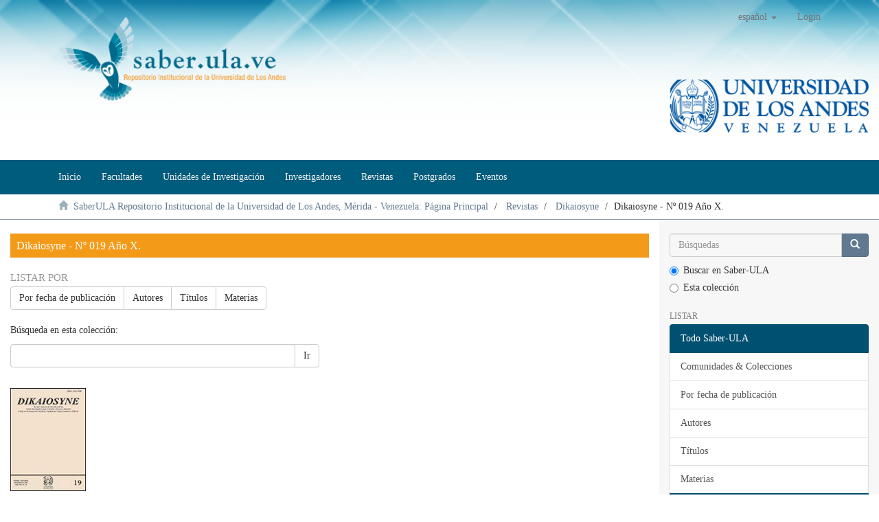

--- FILE ---
content_type: text/html;charset=utf-8
request_url: http://www.saber.ula.ve/handle/123456789/4294;jsessionid=6B2D2F0086D4B6A368D0D73F635AFA51
body_size: 7838
content:
<!DOCTYPE html>
            <!--[if lt IE 7]> <html class="no-js lt-ie9 lt-ie8 lt-ie7" lang="en"> <![endif]-->
            <!--[if IE 7]>    <html class="no-js lt-ie9 lt-ie8" lang="en"> <![endif]-->
            <!--[if IE 8]>    <html class="no-js lt-ie9" lang="en"> <![endif]-->
            <!--[if gt IE 8]><!--> <html class="no-js" lang="en"> <!--<![endif]-->
            <head><META http-equiv="Content-Type" content="text/html; charset=UTF-8">
<meta content="text/html; charset=UTF-8" http-equiv="Content-Type">
<meta content="IE=edge,chrome=1" http-equiv="X-UA-Compatible">
<meta content="width=device-width,initial-scale=1" name="viewport">
<link rel="shortcut icon" href="/themes/Mirage2/images/favicon.ico">
<link rel="apple-touch-icon" href="/themes/Mirage2/images/apple-touch-icon.png">
<meta name="Generator" content="DSpace 6.2">
<meta name="RequestURI" uri="handle/123456789/4294">
<link href="/themes/Mirage2/styles/main.css" rel="stylesheet">
<link href="/themes/Mirage2/styles/style-sab312.css" rel="stylesheet">
<link type="application/rss+xml" rel="alternate" href="/feed/rss_1.0/123456789/4294">
<link type="application/rss+xml" rel="alternate" href="/feed/rss_2.0/123456789/4294">
<link type="application/atom+xml" rel="alternate" href="/feed/atom_1.0/123456789/4294">
<link type="application/opensearchdescription+xml" rel="search" href="http://www.saber.ula.ve:80/open-search/description.xml" title="DSpace">
<script>
                //Clear default text of empty text areas on focus
                function tFocus(element)
                {
                if (element.value == ' '){element.value='';}
                }
                //Clear default text of empty text areas on submit
                function tSubmit(form)
                {
                var defaultedElements = document.getElementsByTagName("textarea");
                for (var i=0; i != defaultedElements.length; i++){
                if (defaultedElements[i].value == ' '){
                defaultedElements[i].value='';}}
                }
                //Disable pressing 'enter' key to submit a form (otherwise pressing 'enter' causes a submission to start over)
                function disableEnterKey(e)
                {
                var key;

                if(window.event)
                key = window.event.keyCode;     //Internet Explorer
                else
                key = e.which;     //Firefox and Netscape

                if(key == 13)  //if "Enter" pressed, then disable!
                return false;
                else
                return true;
                }
            </script><!--[if lt IE 9]>
                <script src="/themes/Mirage2/vendor/html5shiv/dist/html5shiv.js"> </script>
                <script src="/themes/Mirage2/vendor/respond/dest/respond.min.js"> </script>
                <![endif]--><script src="/themes/Mirage2/vendor/modernizr/modernizr.js"> </script>
<title>Dikaiosyne - N&ordm; 019 A&ntilde;o X.</title>
</head><body>
<header>
<div role="navigation" class="navbar navbar-default navbar-static-top">
<div class="container">
<div class="navbar-header">
<button data-toggle="offcanvas" class="navbar-toggle" type="button"><span class="sr-only">Cambiar navegaci&oacute;n</span><span class="icon-bar"></span><span class="icon-bar"></span><span class="icon-bar"></span></button><a class="navbar-brand" href="/"><img src="/themes/Mirage2//images/Logo_SaberULA.png" class="img-responsive"></a>
<div class="navbar-header pull-right visible-xs hidden-sm hidden-md hidden-lg">
<ul class="nav nav-pills pull-left ">
<li class="dropdown" id="ds-language-selection-xs">
<button data-toggle="dropdown" class="dropdown-toggle navbar-toggle navbar-link" role="button" href="#" id="language-dropdown-toggle-xs"><b aria-hidden="true" class="visible-xs glyphicon glyphicon-globe"></b></button>
<ul data-no-collapse="true" aria-labelledby="language-dropdown-toggle-xs" role="menu" class="dropdown-menu pull-right">
<li role="presentation" class="disabled">
<a href="http://www.saber.ula.ve:80/handle/123456789/4294?locale-attribute=es">espa&ntilde;ol</a>
</li>
<li role="presentation">
<a href="http://www.saber.ula.ve:80/handle/123456789/4294?locale-attribute=en">English</a>
</li>
<li role="presentation">
<a href="http://www.saber.ula.ve:80/handle/123456789/4294?locale-attribute=fr">fran&ccedil;ais</a>
</li>
<li role="presentation">
<a href="http://www.saber.ula.ve:80/handle/123456789/4294?locale-attribute=pt_BR">portugu&ecirc;s (Brasil)</a>
</li>
</ul>
</li>
<li>
<form method="get" action="/login" style="display: inline">
<button class="navbar-toggle navbar-link"><b aria-hidden="true" class="visible-xs glyphicon glyphicon-user"></b></button>
</form>
</li>
</ul>
</div>
</div>
<div class="navbar-header pull-right hidden-xs">
<ul class="nav navbar-nav pull-left">
<li class="dropdown" id="ds-language-selection">
<a data-toggle="dropdown" class="dropdown-toggle" role="button" href="#" id="language-dropdown-toggle"><span class="hidden-xs">espa&ntilde;ol&nbsp;<b class="caret"></b></span></a>
<ul data-no-collapse="true" aria-labelledby="language-dropdown-toggle" role="menu" class="dropdown-menu pull-right">
<li role="presentation" class="disabled">
<a href="?locale-attribute=es">espa&ntilde;ol</a>
</li>
<li role="presentation">
<a href="?locale-attribute=en">English</a>
</li>
<li role="presentation">
<a href="?locale-attribute=fr">fran&ccedil;ais</a>
</li>
<li role="presentation">
<a href="?locale-attribute=pt_BR">portugu&ecirc;s (Brasil)</a>
</li>
</ul>
</li>
</ul>
<ul class="nav navbar-nav pull-left">
<li>
<a href="/login"><span class="hidden-xs">Login</span></a>
</li>
</ul>
<button type="button" class="navbar-toggle visible-sm" data-toggle="offcanvas"><span class="sr-only">Cambiar navegaci&oacute;n</span><span class="icon-bar"></span><span class="icon-bar"></span><span class="icon-bar"></span></button>
</div>
</div>
<div class="col-md-3 pull-right hidden-xs">
<img src="/themes/Mirage2//images/logo_ULA.png" alt="Universidad de Los Andes" class="img-responsive"><br>
<br>
</div>
</div>
</header>
<header>
<div class="navbar2 navbar-default2 navbar-static-top2" role="navigation">
<div class="container">
<nav class="navbar navbar-inverse">
<ul class="nav navbar-nav">
<li>
<a href="/"><span>Inicio</span></a>
</li>
<li>
<a href="/handle/123456789/1"><span>Facultades</span></a>
</li>
<li>
<a href="/unidades_de_investigacion"><span>Unidades de Investigaci&oacute;n</span></a>
</li>
<li>
<a href="/investigadores"><span>Investigadores</span></a>
</li>
<li>
<a href="/revistas_electronicas"><span>Revistas</span></a>
</li>
<li>
<a href="/postgrados"><span>Postgrados</span></a>
</li>
<li>
<a href="/listar_eventos"><span>Eventos</span></a>
</li>
</ul>
</nav>
</div>
</div>
</header>
<div class="trail-wrapper hidden-print">
<div class="container">
<div class="row">
<div class="col-xs-12">
<div class="breadcrumb dropdown visible-xs">
<a data-toggle="dropdown" class="dropdown-toggle" role="button" href="#" id="trail-dropdown-toggle">Dikaiosyne - N&ordm; 019 A&ntilde;o X.&nbsp;<b class="caret"></b></a>
<ul aria-labelledby="trail-dropdown-toggle" role="menu" class="dropdown-menu">
<li role="presentation">
<a role="menuitem" href="/"><i aria-hidden="true" class="glyphicon glyphicon-home"></i>&nbsp;
                        SaberULA Repositorio Institucional de la Universidad de Los Andes, M&eacute;rida - Venezuela: P&aacute;gina Principal</a>
</li>
<li role="presentation">
<a role="menuitem" href="/handle/123456789/4105">Revistas</a>
</li>
<li role="presentation">
<a role="menuitem" href="/handle/123456789/4285">Dikaiosyne</a>
</li>
<li role="presentation" class="disabled">
<a href="#" role="menuitem">Dikaiosyne - N&ordm; 019 A&ntilde;o X.</a>
</li>
</ul>
</div>
<ul class="breadcrumb hidden-xs">
<li>
<i aria-hidden="true" class="glyphicon glyphicon-home"></i>&nbsp;
            <a href="/">SaberULA Repositorio Institucional de la Universidad de Los Andes, M&eacute;rida - Venezuela: P&aacute;gina Principal</a>
</li>
<li>
<a href="/handle/123456789/4105">Revistas</a>
</li>
<li>
<a href="/handle/123456789/4285">Dikaiosyne</a>
</li>
<li class="active">Dikaiosyne - N&ordm; 019 A&ntilde;o X.</li>
</ul>
</div>
</div>
</div>
</div>
<div class="hidden" id="no-js-warning-wrapper">
<div id="no-js-warning">
<div class="notice failure">JavaScript is disabled for your browser. Some features of this site may not work without it.</div>
</div>
</div>
<div class="container-fluid" id="main-container">
<div class="row row-offcanvas row-offcanvas-right">
<div class="horizontal-slider clearfix">
<div class="col-xs-12 col-sm-12 col-md-9 main-content">
<div>
<h2 class="ds-div-head page-header first-page-header">Dikaiosyne - N&ordm; 019 A&ntilde;o X.</h2>
<div id="aspect_artifactbrowser_CollectionViewer_div_collection-home" class="ds-static-div primary repository collection">
<div id="aspect_artifactbrowser_CollectionViewer_div_collection-search-browse" class="ds-static-div secondary search-browse">
<div id="aspect_browseArtifacts_CollectionBrowse_div_collection-browse" class="ds-static-div secondary browse">
<h3 class="ds-div-head">Listar por</h3>
<div id="aspect_browseArtifacts_CollectionBrowse_list_collection-browse" class="ds-static-div collection-browse">
<p class="ds-paragraph  btn-group">
<a href="/handle/123456789/4294/browse?type=dateissued" class=" btn btn-default ">Por fecha de publicaci&oacute;n</a><a href="/handle/123456789/4294/browse?type=author" class=" btn btn-default ">Autores</a><a href="/handle/123456789/4294/browse?type=title" class=" btn btn-default ">T&iacute;tulos</a><a href="/handle/123456789/4294/browse?type=subject" class=" btn btn-default ">Materias</a>
</p>
</div>
</div>
<form id="aspect_discovery_CollectionSearch_div_collection-search" class="ds-interactive-div secondary search" action="/handle/123456789/4294/discover" method="post" onsubmit="javascript:tSubmit(this);">
<p>B&uacute;squeda en esta colecci&oacute;n:</p>
<div class="row">
<div id="aspect_discovery_CollectionSearch_p_search-query" class="col-sm-6">
<p class="input-group">
<input id="aspect_discovery_CollectionSearch_field_query" class="ds-text-field form-control" name="query" type="text" value=""><span class="input-group-btn"><button id="aspect_discovery_CollectionSearch_field_submit" class="ds-button-field btn btn-default" name="submit" type="submit">Ir</button></span>
</p>
</div>
</div>
</form>
</div>
<div id="aspect_artifactbrowser_CollectionViewer_div_collection-view" class="ds-static-div secondary">
<!-- External Metadata URL: cocoon://metadata/handle/123456789/4294/mets.xml-->
<div class="detail-view">&nbsp;
            
            <div class="ds-logo-wrapper">
<img class="logo img-responsive" src="/bitstream/id/ef9e955e-64cd-486c-abbe-62cd6ea0c8f5/?sequence=-1" alt="Logo de la colecci&oacute;n"></div>
<p class="intro-text">

<div id="alineacion">
  
<span class="saber_titulorevista">Dikaiosyne.</span>

<br>
  
<span class="saber_numeracionrevista">A&ntilde;o X. N&ordm; 19</span>

<br>
  
<span class="saber_fecharevista">julio - diciembre,
  2007</span>

<br>

</div>

<br>


<p align="center">

<b>SUMARIO</b>

</p>

<br>

<br>


<p>

<b>Art&iacute;culos</b>

</p>


<ul>
  
<li>

<b>
<a href="/handle/123456789/19136">Ciudadan&iacute;a y sociedad
  civil en las democracias contempor&aacute;neas.<br>
  Citizenship and civil society in contemporary
  democracies.<br>

</a>
</b> de La Vega, Marta</li>

  
<li>

<b>
<a href="/handle/123456789/19134">El poder simb&oacute;lico de
  los medios de comunicaci&oacute;n.<br>
  The transformations of the political in the field of the
  symbolic.<br>

</a>
</b>Gonz&aacute;lez Broquen, Ximena</li>

  
<li>

<b>
<a href="/handle/123456789/19131">La rutinizacion de la
  indiferencia &eacute;tica y el aplanamiento de los valores en la
  Argentina actual.<br>
  Ethical indifference routine and smoothing moral in contemporary
  Argentine.<br>

</a>
</b> Meabe, Joaqu&iacute;n E.</li>

  
<li>

<b>
<a href="/handle/123456789/19132">J&uuml;rgen Habermas: entre
  la &eacute;tica del discurso y la &eacute;tica de la especie.<br>
  J&uuml;rgen Habermas: between the ethics of discourse and the ethics
  of the species.<br>

</a>
</b> Moreno Lax, Alejandro</li>

  
<li>

<b>
<a href="/handle/123456789/19140">Derechos humanos y
  proceso justo.<br>
  Human rights and rightful process.<br>

</a>
</b> Ramos Pascua,
  Jos&eacute; Antonio</li>

  
<li>

<b>
<a href="/handle/123456789/19128">El Fed&oacute;n o la
  trascendencia del alma.<br>
  Phaedo or the inmortality of the soul.<br>

</a>
</b> Robledo
  Rodriguez, Alejandro</li>

  
<li>

<b>
<a href="/handle/123456789/19139">La ense&ntilde;anza del derecho
  en los pa&iacute;ses de derecho escrito.<br>
  Legal education in civil law systems.<br>

</a>
</b> Rodr&iacute;guez
  Ferrara, Mauricio</li>

  
<li>

<b>
<a href="/handle/123456789/19135">De c&oacute;mo los
  latinoamericanos percibimos la pena de muerte.<br>
  How latin-americans view the death penalti.<br>

</a>
</b>
  Rodr&iacute;guez Ferrara, Mauricio</li>

  
<li>

<b>
<a href="/handle/123456789/19130">La doctrina plat&oacute;nica
  del alma en el 'Timeo'.<br>
  The platonic doctrine of soul in 'Thimaeus'.<br>

</a>
</b>
  Suzzarini, Andr&eacute;s</li>

</ul>


<p>

<b>Interdisciplinares</b>

</p>


<ul>
  
<li>

<b>
<a href="/handle/123456789/19129">Bajo los murmullos:
  tributo a Juan Rulfo.<br>
  Under the whispers: a homage to Juan Rulfo.<br>

</a>
</b> Camacho
  Crisp&iacute;n, Marco Antonio</li>

</ul>


<p>

<b>Recensiones</b>

</p>


<ul>
  
<li>

<b>
<a href="/handle/123456789/19137">Semblanza del jurista
  venezolano Tulio Chiossone.<br>

</a>
</b> Belandria,
  Margarita</li>

</ul>


<p>

<b>Informaciones</b>

</p>


<ul>
  
<li>

<b>
<a href="/handle/123456789/19138">&Iacute;ndice
  acumulado.</a>
</b>

</li>

</ul>

</p>
<div class="detail-view-news">
<h3>Novedades</h3>
<p class="news-text">Dikaiosyne - A&ntilde;o X.  N&ordm; 19</p>
</div>
</div>
</div>
<h3 class="ds-div-head">Env&iacute;os recientes</h3>
<div id="aspect_discovery_CollectionRecentSubmissions_div_collection-recent-submission" class="ds-static-div secondary recent-submission">
<ul class="ds-artifact-list list-unstyled">
<!-- External Metadata URL: cocoon://metadata/handle/123456789/19138/mets.xml?sections=dmdSec,fileSec&fileGrpTypes=THUMBNAIL-->
<li class="ds-artifact-item odd">
<div class="artifact-description">
<h4 class="artifact-title">
<a href="/handle/123456789/19138">&Iacute;ndice acumulado</a><span class="Z3988" title="ctx_ver=Z39.88-2004&amp;rft_val_fmt=info%3Aofi%2Ffmt%3Akev%3Amtx%3Adc&amp;rft_id=1316-7939&amp;rft_id=T016300004511%2F12&amp;rft_id=http%3A%2F%2Fwww.saber.ula.ve%2Fhandle%2F123456789%2F19138&amp;rft_id=199802ME321&amp;rfr_id=info%3Asid%2Fdspace.org%3Arepository&amp;">
                    ﻿ 
                </span>
</h4>
<div class="artifact-info">
<span class="author h4"><small> </small></span> <span class="publisher-date h4"><small>(<span class="publisher">SABER ULA,
					</span><span class="date">2008-06-09</span>)</small></span>
</div>
<div class="artifact-abstract">SUMARIO 




Art&iacute;culos




Ciudadan&iacute;a y sociedad civil en las democracias  contempor&aacute;neas.
Citizenship and civil society in contemporary democracies.
de La Vega, Marta



El poder simb&oacute;lico de los medios de comunicaci&oacute;n.The ...</div>
</div>
</li>
<!-- External Metadata URL: cocoon://metadata/handle/123456789/19133/mets.xml?sections=dmdSec,fileSec&fileGrpTypes=THUMBNAIL-->
<li class="ds-artifact-item even">
<div class="artifact-description">
<h4 class="artifact-title">
<a href="/handle/123456789/19133">Dikaiosyne</a><span class="Z3988" title="ctx_ver=Z39.88-2004&amp;rft_val_fmt=info%3Aofi%2Ffmt%3Akev%3Amtx%3Adc&amp;rft_id=1316-7939&amp;rft_id=T016300004511%2F0&amp;rft_id=http%3A%2F%2Fwww.saber.ula.ve%2Fhandle%2F123456789%2F19133&amp;rft_id=199802ME321&amp;rfr_id=info%3Asid%2Fdspace.org%3Arepository&amp;">
                    ﻿ 
                </span>
</h4>
<div class="artifact-info">
<span class="author h4"><small> </small></span> <span class="publisher-date h4"><small>(<span class="publisher">SABER ULA,
					</span><span class="date">2008-06-09</span>)</small></span>
</div>
<div class="artifact-abstract">SUMARIO 




Art&iacute;culos




Ciudadan&iacute;a y sociedad civil en las democracias  contempor&aacute;neas.
Citizenship and civil society in contemporary democracies.
de La Vega, Marta



El poder simb&oacute;lico de los medios de comunicaci&oacute;n.The ...</div>
</div>
</li>
<!-- External Metadata URL: cocoon://metadata/handle/123456789/19140/mets.xml?sections=dmdSec,fileSec&fileGrpTypes=THUMBNAIL-->
<li class="ds-artifact-item odd">
<div class="artifact-description">
<h4 class="artifact-title">
<a href="/handle/123456789/19140">Derechos humanos y proceso justo.</a><span class="Z3988" title="ctx_ver=Z39.88-2004&amp;rft_val_fmt=info%3Aofi%2Ffmt%3Akev%3Amtx%3Adc&amp;rft_id=1316-7939&amp;rft_id=T016300004511%2F5&amp;rft_id=http%3A%2F%2Fwww.saber.ula.ve%2Fhandle%2F123456789%2F19140&amp;rft_id=199802ME321&amp;rfr_id=info%3Asid%2Fdspace.org%3Arepository&amp;">
                    ﻿ 
                </span>
</h4>
<div class="artifact-info">
<span class="author h4"><small><span>Ramos Pascua, Jos&eacute; Antonio</span></small></span> <span class="publisher-date h4"><small>(<span class="publisher">SABER ULA,
					</span><span class="date">2008-06-09</span>)</small></span>
</div>
<div class="artifact-abstract">SUMARIO 




Art&iacute;culos




Ciudadan&iacute;a y sociedad civil en las democracias  contempor&aacute;neas.
Citizenship and civil society in contemporary democracies.
de La Vega, Marta



El poder simb&oacute;lico de los medios de comunicaci&oacute;n.The ...</div>
</div>
</li>
<!-- External Metadata URL: cocoon://metadata/handle/123456789/19129/mets.xml?sections=dmdSec,fileSec&fileGrpTypes=THUMBNAIL-->
<li class="ds-artifact-item even">
<div class="artifact-description">
<h4 class="artifact-title">
<a href="/handle/123456789/19129">Bajo los murmullos: tributo a Juan Rulfo.</a><span class="Z3988" title="ctx_ver=Z39.88-2004&amp;rft_val_fmt=info%3Aofi%2Ffmt%3Akev%3Amtx%3Adc&amp;rft_id=1316-7939&amp;rft_id=T016300004511%2F10&amp;rft_id=http%3A%2F%2Fwww.saber.ula.ve%2Fhandle%2F123456789%2F19129&amp;rft_id=199802ME321&amp;rfr_id=info%3Asid%2Fdspace.org%3Arepository&amp;">
                    ﻿ 
                </span>
</h4>
<div class="artifact-info">
<span class="author h4"><small><span>Camacho Crisp&iacute;n, Marco Antonio</span></small></span> <span class="publisher-date h4"><small>(<span class="publisher">SABER ULA,
					</span><span class="date">2008-01-31</span>)</small></span>
</div>
<div class="artifact-abstract">SUMARIO 




Art&iacute;culos




Ciudadan&iacute;a y sociedad civil en las democracias  contempor&aacute;neas.
Citizenship and civil society in contemporary democracies.
de La Vega, Marta



El poder simb&oacute;lico de los medios de comunicaci&oacute;n.The ...</div>
</div>
</li>
<!-- External Metadata URL: cocoon://metadata/handle/123456789/19128/mets.xml?sections=dmdSec,fileSec&fileGrpTypes=THUMBNAIL-->
<li class="ds-artifact-item odd">
<div class="artifact-description">
<h4 class="artifact-title">
<a href="/handle/123456789/19128">El Fed&oacute;n o la trascendencia del alma.</a><span class="Z3988" title="ctx_ver=Z39.88-2004&amp;rft_val_fmt=info%3Aofi%2Ffmt%3Akev%3Amtx%3Adc&amp;rft_id=1316-7939&amp;rft_id=T016300004511%2F6&amp;rft_id=http%3A%2F%2Fwww.saber.ula.ve%2Fhandle%2F123456789%2F19128&amp;rft_id=199802ME321&amp;rfr_id=info%3Asid%2Fdspace.org%3Arepository&amp;">
                    ﻿ 
                </span>
</h4>
<div class="artifact-info">
<span class="author h4"><small><span>Robledo Rodriguez, Alejandro</span></small></span> <span class="publisher-date h4"><small>(<span class="publisher">SABER ULA,
					</span><span class="date">2008-01-31</span>)</small></span>
</div>
<div class="artifact-abstract">SUMARIO 




Art&iacute;culos




Ciudadan&iacute;a y sociedad civil en las democracias  contempor&aacute;neas.
Citizenship and civil society in contemporary democracies.
de La Vega, Marta



El poder simb&oacute;lico de los medios de comunicaci&oacute;n.The ...</div>
</div>
</li>
<!-- External Metadata URL: cocoon://metadata/handle/123456789/19130/mets.xml?sections=dmdSec,fileSec&fileGrpTypes=THUMBNAIL-->
<li class="ds-artifact-item even">
<div class="artifact-description">
<h4 class="artifact-title">
<a href="/handle/123456789/19130">La doctrina plat&oacute;nica del alma en el 'Timeo'.</a><span class="Z3988" title="ctx_ver=Z39.88-2004&amp;rft_val_fmt=info%3Aofi%2Ffmt%3Akev%3Amtx%3Adc&amp;rft_id=1316-7939&amp;rft_id=T016300004511%2F9&amp;rft_id=http%3A%2F%2Fwww.saber.ula.ve%2Fhandle%2F123456789%2F19130&amp;rft_id=199802ME321&amp;rfr_id=info%3Asid%2Fdspace.org%3Arepository&amp;">
                    ﻿ 
                </span>
</h4>
<div class="artifact-info">
<span class="author h4"><small><span>Suzzarini, Andr&eacute;s</span></small></span> <span class="publisher-date h4"><small>(<span class="publisher">SABER ULA,
					</span><span class="date">2008-01-31</span>)</small></span>
</div>
<div class="artifact-abstract">SUMARIO 




Art&iacute;culos




Ciudadan&iacute;a y sociedad civil en las democracias  contempor&aacute;neas.
Citizenship and civil society in contemporary democracies.
de La Vega, Marta



El poder simb&oacute;lico de los medios de comunicaci&oacute;n.The ...</div>
</div>
</li>
<!-- External Metadata URL: cocoon://metadata/handle/123456789/19137/mets.xml?sections=dmdSec,fileSec&fileGrpTypes=THUMBNAIL-->
<li class="ds-artifact-item odd">
<div class="artifact-description">
<h4 class="artifact-title">
<a href="/handle/123456789/19137">Semblanza del jurista venezolano Tulio Chiossone.</a><span class="Z3988" title="ctx_ver=Z39.88-2004&amp;rft_val_fmt=info%3Aofi%2Ffmt%3Akev%3Amtx%3Adc&amp;rft_id=1316-7939&amp;rft_id=T016300004511%2F11&amp;rft_id=http%3A%2F%2Fwww.saber.ula.ve%2Fhandle%2F123456789%2F19137&amp;rft_id=199802ME321&amp;rfr_id=info%3Asid%2Fdspace.org%3Arepository&amp;">
                    ﻿ 
                </span>
</h4>
<div class="artifact-info">
<span class="author h4"><small><span>Belandria, Margarita</span></small></span> <span class="publisher-date h4"><small>(<span class="publisher">SABER ULA,
					</span><span class="date">2008-01-31</span>)</small></span>
</div>
<div class="artifact-abstract">SUMARIO 




Art&iacute;culos




Ciudadan&iacute;a y sociedad civil en las democracias  contempor&aacute;neas.
Citizenship and civil society in contemporary democracies.
de La Vega, Marta



El poder simb&oacute;lico de los medios de comunicaci&oacute;n.The ...</div>
</div>
</li>
<!-- External Metadata URL: cocoon://metadata/handle/123456789/19135/mets.xml?sections=dmdSec,fileSec&fileGrpTypes=THUMBNAIL-->
<li class="ds-artifact-item even">
<div class="artifact-description">
<h4 class="artifact-title">
<a href="/handle/123456789/19135">De c&oacute;mo los latinoamericanos percibimos la pena de muerte.</a><span class="Z3988" title="ctx_ver=Z39.88-2004&amp;rft_val_fmt=info%3Aofi%2Ffmt%3Akev%3Amtx%3Adc&amp;rft_id=1316-7939&amp;rft_id=T016300004511%2F8&amp;rft_id=http%3A%2F%2Fwww.saber.ula.ve%2Fhandle%2F123456789%2F19135&amp;rft_id=199802ME321&amp;rfr_id=info%3Asid%2Fdspace.org%3Arepository&amp;">
                    ﻿ 
                </span>
</h4>
<div class="artifact-info">
<span class="author h4"><small><span>Rodr&iacute;guez Ferrara, Mauricio</span></small></span> <span class="publisher-date h4"><small>(<span class="publisher">SABER ULA,
					</span><span class="date">2008-01-31</span>)</small></span>
</div>
<div class="artifact-abstract">SUMARIO 




Art&iacute;culos




Ciudadan&iacute;a y sociedad civil en las democracias  contempor&aacute;neas.
Citizenship and civil society in contemporary democracies.
de La Vega, Marta



El poder simb&oacute;lico de los medios de comunicaci&oacute;n.The ...</div>
</div>
</li>
<!-- External Metadata URL: cocoon://metadata/handle/123456789/19139/mets.xml?sections=dmdSec,fileSec&fileGrpTypes=THUMBNAIL-->
<li class="ds-artifact-item odd">
<div class="artifact-description">
<h4 class="artifact-title">
<a href="/handle/123456789/19139">La ense&ntilde;anza del derecho en los pa&iacute;ses de derecho escrito.</a><span class="Z3988" title="ctx_ver=Z39.88-2004&amp;rft_val_fmt=info%3Aofi%2Ffmt%3Akev%3Amtx%3Adc&amp;rft_id=1316-7939&amp;rft_id=T016300004511%2F7&amp;rft_id=http%3A%2F%2Fwww.saber.ula.ve%2Fhandle%2F123456789%2F19139&amp;rft_id=199802ME321&amp;rfr_id=info%3Asid%2Fdspace.org%3Arepository&amp;">
                    ﻿ 
                </span>
</h4>
<div class="artifact-info">
<span class="author h4"><small><span>Rodr&iacute;guez Ferrara, Mauricio</span></small></span> <span class="publisher-date h4"><small>(<span class="publisher">SABER ULA,
					</span><span class="date">2008-01-31</span>)</small></span>
</div>
<div class="artifact-abstract">SUMARIO 




Art&iacute;culos




Ciudadan&iacute;a y sociedad civil en las democracias  contempor&aacute;neas.
Citizenship and civil society in contemporary democracies.
de La Vega, Marta



El poder simb&oacute;lico de los medios de comunicaci&oacute;n.The ...</div>
</div>
</li>
<!-- External Metadata URL: cocoon://metadata/handle/123456789/19136/mets.xml?sections=dmdSec,fileSec&fileGrpTypes=THUMBNAIL-->
<li class="ds-artifact-item even">
<div class="artifact-description">
<h4 class="artifact-title">
<a href="/handle/123456789/19136">Ciudadan&iacute;a y sociedad civil en las democracias contempor&aacute;neas.</a><span class="Z3988" title="ctx_ver=Z39.88-2004&amp;rft_val_fmt=info%3Aofi%2Ffmt%3Akev%3Amtx%3Adc&amp;rft_id=1316-7939&amp;rft_id=T016300004511%2F1&amp;rft_id=http%3A%2F%2Fwww.saber.ula.ve%2Fhandle%2F123456789%2F19136&amp;rft_id=199802ME321&amp;rfr_id=info%3Asid%2Fdspace.org%3Arepository&amp;">
                    ﻿ 
                </span>
</h4>
<div class="artifact-info">
<span class="author h4"><small><span>De la Vega Visbal, Marta</span></small></span> <span class="publisher-date h4"><small>(<span class="publisher">SABER ULA,
					</span><span class="date">2008-01-30</span>)</small></span>
</div>
<div class="artifact-abstract">SUMARIO 




Art&iacute;culos




Ciudadan&iacute;a y sociedad civil en las democracias  contempor&aacute;neas.
Citizenship and civil society in contemporary democracies.
de La Vega, Marta



El poder simb&oacute;lico de los medios de comunicaci&oacute;n.The ...</div>
</div>
</li>
<!-- External Metadata URL: cocoon://metadata/handle/123456789/19131/mets.xml?sections=dmdSec,fileSec&fileGrpTypes=THUMBNAIL-->
<li class="ds-artifact-item odd">
<div class="artifact-description">
<h4 class="artifact-title">
<a href="/handle/123456789/19131">La rutinizacion de la indiferencia &eacute;tica y el aplanamiento de los valores en la Argentina actual.</a><span class="Z3988" title="ctx_ver=Z39.88-2004&amp;rft_val_fmt=info%3Aofi%2Ffmt%3Akev%3Amtx%3Adc&amp;rft_id=1316-7939&amp;rft_id=T016300004511%2F3&amp;rft_id=http%3A%2F%2Fwww.saber.ula.ve%2Fhandle%2F123456789%2F19131&amp;rft_id=199802ME321&amp;rfr_id=info%3Asid%2Fdspace.org%3Arepository&amp;">
                    ﻿ 
                </span>
</h4>
<div class="artifact-info">
<span class="author h4"><small><span>Meabe, Joaqu&iacute;n E.</span></small></span> <span class="publisher-date h4"><small>(<span class="publisher">SABER ULA,
					</span><span class="date">2008-01-30</span>)</small></span>
</div>
<div class="artifact-abstract">SUMARIO 




Art&iacute;culos




Ciudadan&iacute;a y sociedad civil en las democracias  contempor&aacute;neas.
Citizenship and civil society in contemporary democracies.
de La Vega, Marta



El poder simb&oacute;lico de los medios de comunicaci&oacute;n.The ...</div>
</div>
</li>
<!-- External Metadata URL: cocoon://metadata/handle/123456789/19132/mets.xml?sections=dmdSec,fileSec&fileGrpTypes=THUMBNAIL-->
<li class="ds-artifact-item even">
<div class="artifact-description">
<h4 class="artifact-title">
<a href="/handle/123456789/19132">J&uuml;rgen Habermas: entre la &eacute;tica del discurso y la &eacute;tica de la especie.</a><span class="Z3988" title="ctx_ver=Z39.88-2004&amp;rft_val_fmt=info%3Aofi%2Ffmt%3Akev%3Amtx%3Adc&amp;rft_id=1316-7939&amp;rft_id=T016300004511%2F4&amp;rft_id=http%3A%2F%2Fwww.saber.ula.ve%2Fhandle%2F123456789%2F19132&amp;rft_id=199802ME321&amp;rfr_id=info%3Asid%2Fdspace.org%3Arepository&amp;">
                    ﻿ 
                </span>
</h4>
<div class="artifact-info">
<span class="author h4"><small><span>Moreno Lax, Alejandro</span></small></span> <span class="publisher-date h4"><small>(<span class="publisher">SABER ULA,
					</span><span class="date">2008-01-30</span>)</small></span>
</div>
<div class="artifact-abstract">SUMARIO 




Art&iacute;culos




Ciudadan&iacute;a y sociedad civil en las democracias  contempor&aacute;neas.
Citizenship and civil society in contemporary democracies.
de La Vega, Marta



El poder simb&oacute;lico de los medios de comunicaci&oacute;n.The ...</div>
</div>
</li>
<!-- External Metadata URL: cocoon://metadata/handle/123456789/19134/mets.xml?sections=dmdSec,fileSec&fileGrpTypes=THUMBNAIL-->
<li class="ds-artifact-item odd">
<div class="artifact-description">
<h4 class="artifact-title">
<a href="/handle/123456789/19134">El poder simb&oacute;lico de los medios de comunicaci&oacute;n.</a><span class="Z3988" title="ctx_ver=Z39.88-2004&amp;rft_val_fmt=info%3Aofi%2Ffmt%3Akev%3Amtx%3Adc&amp;rft_id=1316-7939&amp;rft_id=T016300004511%2F2&amp;rft_id=http%3A%2F%2Fwww.saber.ula.ve%2Fhandle%2F123456789%2F19134&amp;rft_id=199802ME321&amp;rfr_id=info%3Asid%2Fdspace.org%3Arepository&amp;">
                    ﻿ 
                </span>
</h4>
<div class="artifact-info">
<span class="author h4"><small><span>Gonz&aacute;lez Broquen, Ximena</span></small></span> <span class="publisher-date h4"><small>(<span class="publisher">SABER ULA,
					</span><span class="date">2008-01-30</span>)</small></span>
</div>
<div class="artifact-abstract">SUMARIO 




Art&iacute;culos




Ciudadan&iacute;a y sociedad civil en las democracias  contempor&aacute;neas.
Citizenship and civil society in contemporary democracies.
de La Vega, Marta



El poder simb&oacute;lico de los medios de comunicaci&oacute;n.The ...</div>
</div>
</li>
</ul>
</div>
</div>
</div>
<div class="visible-xs visible-sm">
<footer>
<div class="row">
<hr>
<div class="navbar navbar-bottom div-piesaber hidden-print">
<div id="nm-pie-col1" class="col-sm-6 col-md-4 col-lg-3">
<a href="http://www.ula.ve/"><img height="53" width="195" src="/themes/Mirage2//images/ula_hogb.png" style="border-width:0" alt="Univesidad de Los Andes"></a>
<br>
<br>
<ul>
<li>
<a target="_blank" href="http://www.rector.ula.ve/">Rectorado</a>
</li>
<li>
<a target="_blank" href="http://www.viceacademico.ula.ve/">Vicerectorado Acad&eacute;mico</a>
</li>
<li>
<a target="_blank" href="http://www.viceadministrativo.ula.ve/">Vicerectorado Administrativo</a>
</li>
<li>
<a target="_blank" href="http://www.secretaria.ula.ve/">Secretar&iacute;a</a>
</li>
</ul>
</div>
<div class="col-sm-6 col-md-4 col-lg-3" id="nm-pie-col2">
<h4>Navegaci&oacute;n por documentos</h4>
<ul>
<li>
<a href="/browse?type=dateissued">Por Fecha de Publicaci&oacute;n</a>
</li>
<li>
<a href="/browse?type=author">Por Autores</a>
</li>
<li>
<a href="/browse?type=title">Por T&iacute;tulos</a>
</li>
<li>
<a href="/browse?type=subject">Por Palabras Clave</a>
</li>
</ul>
<h4>Preguntas Frecuentes</h4>
<ul>
<li>
<a href="/como_publicar_en_saberula">&iquest;C&oacute;mo publicar?</a>
</li>
<li>
<a href="/como_actualizar_en_saberula">&iquest;C&oacute;mo enviar o actualizar informaci&oacute;n?</a>
</li>
<li>
<a href="/page/licencia">&iquest;Cu&aacute;l es la Licencia de Dep&oacute;sito de documentos en SaberULA?</a>
</li>
<li>
<a href="/que_es_un_repositorio">&iquest;Qu&eacute; es un Repositorio Institucional (RI)?</a>
</li>
<li>
<a href="/ingresar/feeds">&iquest;C&oacute;mo obtengo RSS por tipo de documentos?</a>
</li>
</ul>
</div>
<div class="col-sm-6 col-md-4 col-lg-3" id="nm-pie-col3">
<h4>Ub&iacute;canos</h4>
<ul>
<li>
<img src="/themes/Mirage2//images/rs/email.png" alt="email"><a href="mailto:saber@ula.ve">saber@ula.ve</a>
</li>
<li> +58-0274-240.23.43</li>
<li>M&eacute;rida - Venezuela</li>
</ul>
<iframe referrerpolicy="no-referrer-when-downgrade" loading="lazy" allowfullscreen="" style="border:0;" height="150" width="200" src="https://www.google.com/maps/embed?pb=!1m18!1m12!1m3!1d986.2445120680817!2d-71.14246879095396!3d8.59810553724618!2m3!1f0!2f0!3f0!3m2!1i1024!2i768!4f13.1!3m3!1m2!1s0x8e6487e66ba5002d%3A0x5d459e514b10a6e!2sSaberULA!5e0!3m2!1ses!2sve!4v1680101348960!5m2!1ses!2sve"></iframe>
<h4>S&iacute;guenos</h4>
<p>
<a href="http://facebook.com/SaberULA" target="_blank" title="facebook"><img src="/themes/Mirage2//images/rs/facebook.png" alt="facebook"></a>&nbsp;
                            <a href="http://twitter.com/SaberULA" target="_blank" title="twitter"><img src="/themes/Mirage2//images/rs/twitter.png" alt="twitter"></a>&nbsp;
                             &nbsp;



                            </p>
<div class="hidden-print">
<a href="/contact">Contacto</a> | <a href="/feedback">Sugerencias</a>
</div>
</div>
<div class="col-sm-6 col-md-4 col-lg-3" id="nm-pie-col4">
<p>
<a target="_blank" href="http://creativecommons.org/licenses/by-nc-sa/3.0/ve/" rel="license"><img height="21" width="60" src="/themes/Mirage2//images/creativecommons/cc-by-nc-sa.png" style="border-width:0" alt="Licencia Creative Commons"></a>
	                Todos los documentos publicados en este repositorio se distribuyen bajo una <br>
<a href="http://creativecommons.org/licenses/by-nc-sa/3.0/ve/" target="_blank" rel="license">Licencia Creative Commons Atribuci&oacute;n-NoComercial-CompartirIgual 3.0 Venezuela
	                </a>.
	    		        </p>
<p>



							SaberULA Repositorio Institucional de la <a href="http://www.ula.ve">Universidad de Los Andes</a>, M&eacute;rida, Venezuela 2018.
		        	    </p>
<p>
<a target="_blank" href="http://www.dspace.org/"><img height="21" width="21" src="/themes/Mirage2//images/dspace-logo-only.png" style="border-width:0" alt="DSpace"></a><a target="_blank" href="http://www.dspace.org/">DSpace software</a> copyright&nbsp;&copy;&nbsp;2002-2016&nbsp; <a target="_blank" href="http://www.duraspace.org/">DuraSpace</a>.
                                <br>
                                Theme by&nbsp;
                                <a href="http://atmire.com" target="_blank" title="Atmire NV"><img src="/themes/Mirage2//images/atmire-logo-small.svg" height="21" alt="Atmire NV"></a>
</p>
</div>
</div>
</div>
<a class="hidden" href="/htmlmap">&nbsp;</a>
<p>&nbsp;</p>
<script type="text/javascript" src="http://www.google-analytics.com/urchin.js"></script><script type="text/javascript">
        _uacct = "UA-500721-1";
        urchinTracker();
        </script>
</footer>
</div>
</div>
<div role="navigation" id="sidebar" class="col-xs-6 col-sm-3 sidebar-offcanvas">
<div class="word-break hidden-print" id="ds-options">
<div class="ds-option-set" id="ds-search-option">
<form method="post" class="" id="ds-search-form" action="/discover">
<fieldset>
<div class="input-group">
<input placeholder="B&uacute;squedas" type="text" class="ds-text-field form-control" name="query"><span class="input-group-btn"><button title="Ir" class="ds-button-field btn btn-primary"><span aria-hidden="true" class="glyphicon glyphicon-search"></span></button></span>
</div>
<div class="radio">
<label><input checked value="" name="scope" type="radio" id="ds-search-form-scope-all">Buscar en Saber-ULA</label>
</div>
<div class="radio">
<label><input name="scope" type="radio" id="ds-search-form-scope-container" value="123456789/4294">Esta colecci&oacute;n</label>
</div>
</fieldset>
</form>
</div>
<h2 class="ds-option-set-head  h6">Listar</h2>
<div id="aspect_viewArtifacts_Navigation_list_browse" class="list-group">
<a class="list-group-item active"><span class="h5 list-group-item-heading  h5">Todo Saber-ULA</span></a><a href="/community-list" class="list-group-item ds-option">Comunidades &amp; Colecciones</a><a href="/browse?type=dateissued" class="list-group-item ds-option">Por fecha de publicaci&oacute;n</a><a href="/browse?type=author" class="list-group-item ds-option">Autores</a><a href="/browse?type=title" class="list-group-item ds-option">T&iacute;tulos</a><a href="/browse?type=subject" class="list-group-item ds-option">Materias</a><a class="list-group-item active"><span class="h5 list-group-item-heading  h5">Esta colecci&oacute;n</span></a><a href="/handle/123456789/4294/browse?type=dateissued" class="list-group-item ds-option">Por fecha de publicaci&oacute;n</a><a href="/handle/123456789/4294/browse?type=author" class="list-group-item ds-option">Autores</a><a href="/handle/123456789/4294/browse?type=title" class="list-group-item ds-option">T&iacute;tulos</a><a href="/handle/123456789/4294/browse?type=subject" class="list-group-item ds-option">Materias</a>
</div>
<h2 class="ds-option-set-head  h6">Mi cuenta</h2>
<div id="aspect_viewArtifacts_Navigation_list_account" class="list-group">
<a href="/login" class="list-group-item ds-option">Acceder</a>
</div>
<div id="aspect_viewArtifacts_Navigation_list_context" class="list-group"></div>
<div id="aspect_viewArtifacts_Navigation_list_administrative" class="list-group"></div>
<h2 class="ds-option-set-head  h6">Descubre</h2>
<div id="aspect_discovery_Navigation_list_discovery" class="list-group">
<a class="list-group-item active"><span class="h5 list-group-item-heading  h5">Autor</span></a><a href="/handle/123456789/4294/discover?filtertype=author&amp;filter_relational_operator=equals&amp;filter=Rodr%C3%ADguez+Ferrara%2C+Mauricio" class="list-group-item ds-option">Rodr&iacute;guez Ferrara, Mauricio (2)</a><a href="/handle/123456789/4294/discover?filtertype=author&amp;filter_relational_operator=equals&amp;filter=Belandria%2C+Margarita" class="list-group-item ds-option">Belandria, Margarita (1)</a><a href="/handle/123456789/4294/discover?filtertype=author&amp;filter_relational_operator=equals&amp;filter=Camacho+Crisp%C3%ADn%2C+Marco+Antonio" class="list-group-item ds-option">Camacho Crisp&iacute;n, Marco Antonio (1)</a><a href="/handle/123456789/4294/discover?filtertype=author&amp;filter_relational_operator=equals&amp;filter=De+la+Vega+Visbal%2C+Marta" class="list-group-item ds-option">De la Vega Visbal, Marta (1)</a><a href="/handle/123456789/4294/discover?filtertype=author&amp;filter_relational_operator=equals&amp;filter=Gonz%C3%A1lez+Broquen%2C+Ximena" class="list-group-item ds-option">Gonz&aacute;lez Broquen, Ximena (1)</a><a href="/handle/123456789/4294/discover?filtertype=author&amp;filter_relational_operator=equals&amp;filter=Meabe%2C+Joaqu%C3%ADn+E." class="list-group-item ds-option">Meabe, Joaqu&iacute;n E. (1)</a><a href="/handle/123456789/4294/discover?filtertype=author&amp;filter_relational_operator=equals&amp;filter=Moreno+Lax%2C+Alejandro" class="list-group-item ds-option">Moreno Lax, Alejandro (1)</a><a href="/handle/123456789/4294/discover?filtertype=author&amp;filter_relational_operator=equals&amp;filter=Ramos+Pascua%2C+Jos%C3%A9+Antonio" class="list-group-item ds-option">Ramos Pascua, Jos&eacute; Antonio (1)</a><a href="/handle/123456789/4294/discover?filtertype=author&amp;filter_relational_operator=equals&amp;filter=Robledo+Rodriguez%2C+Alejandro" class="list-group-item ds-option">Robledo Rodriguez, Alejandro (1)</a><a href="/handle/123456789/4294/discover?filtertype=author&amp;filter_relational_operator=equals&amp;filter=Suzzarini%2C+Andr%C3%A9s" class="list-group-item ds-option">Suzzarini, Andr&eacute;s (1)</a><a class="list-group-item active"><span class="h5 list-group-item-heading  h5">Materia</span></a><a href="/handle/123456789/4294/discover?filtertype=subject&amp;filter_relational_operator=equals&amp;filter=Centro+de+Investigaciones+Jur%C3%ADdicas+%28CIJ%29" class="list-group-item ds-option">Centro de Investigaciones Jur&iacute;dicas (CIJ) (13)</a><a href="/handle/123456789/4294/discover?filtertype=subject&amp;filter_relational_operator=equals&amp;filter=Facultad+de+Ciencias+Jur%C3%ADdicas+y+Pol%C3%ADticas" class="list-group-item ds-option">Facultad de Ciencias Jur&iacute;dicas y Pol&iacute;ticas (13)</a><a href="/handle/123456789/4294/discover?filtertype=subject&amp;filter_relational_operator=equals&amp;filter=Revista+Dikaiosyne" class="list-group-item ds-option">Revista Dikaiosyne (13)</a><a href="/handle/123456789/4294/discover?filtertype=subject&amp;filter_relational_operator=equals&amp;filter=Revistas" class="list-group-item ds-option">Revistas (13)</a><a href="/handle/123456789/4294/discover?filtertype=subject&amp;filter_relational_operator=equals&amp;filter=Revista+Dikaiosyne%3A+Art%C3%ADculos" class="list-group-item ds-option">Revista Dikaiosyne: Art&iacute;culos (11)</a><a href="/handle/123456789/4294/discover?filtertype=subject&amp;filter_relational_operator=equals&amp;filter=Grupo+de+Investigaciones+Filosof%C3%ADa%2C+Derecho+y+Sociedad+%28G-SOFID%29" class="list-group-item ds-option">Grupo de Investigaciones Filosof&iacute;a, Derecho y Sociedad (G-SOFID) (3)</a><a href="/handle/123456789/4294/discover?filtertype=subject&amp;filter_relational_operator=equals&amp;filter=Death" class="list-group-item ds-option">Death (2)</a><a href="/handle/123456789/4294/discover?filtertype=subject&amp;filter_relational_operator=equals&amp;filter=Muerte" class="list-group-item ds-option">Muerte (2)</a><a href="/handle/123456789/4294/discover?filtertype=subject&amp;filter_relational_operator=equals&amp;filter=Aesthetics" class="list-group-item ds-option">Aesthetics (1)</a><a href="/handle/123456789/4294/discover?filtertype=subject&amp;filter_relational_operator=equals&amp;filter=Alma" class="list-group-item ds-option">Alma (1)</a><a href="/handle/123456789/4294/search-filter?field=subject&amp;order=COUNT" class="list-group-item ds-option">... m&aacute;s</a><a class="list-group-item active"><span class="h5 list-group-item-heading  h5">Fecha</span></a><a href="/handle/123456789/4294/discover?filtertype=dateIssued&amp;filter_relational_operator=equals&amp;filter=2008" class="list-group-item ds-option">2008 (13)</a><a class="list-group-item active"><span class="h5 list-group-item-heading  h5">Has File(s)</span></a><a href="/handle/123456789/4294/discover?filtertype=has_content_in_original_bundle&amp;filter_relational_operator=equals&amp;filter=true" class="list-group-item ds-option">Yes (13)</a>
</div>
<h2 class="ds-option-set-head  h6">Estad&iacute;sticas</h2>
<div id="aspect_statistics_Navigation_list_statistics" class="list-group">
<a href="/handle/123456789/4294/statistics" class="list-group-item ds-option">Ver Estad&iacute;sticas de uso</a>
</div>
<div>
<h2 class="ds-option-set-head h6">RSS Feeds</h2>
<div class="ds-option-set list-group" id="ds-feed-option">
<a class="list-group-item" href="/feed/rss_1.0/123456789/4294"><img alt="feed" class="btn-xs" src="/static/icons/feed.png">RSS 1.0</a><a class="list-group-item" href="/feed/rss_2.0/123456789/4294"><img alt="feed" class="btn-xs" src="/static/icons/feed.png">RSS 2.0</a><a class="list-group-item" href="/feed/atom_1.0/123456789/4294"><img alt="feed" class="btn-xs" src="/static/icons/feed.png">Atom</a>
</div>
</div>
</div>
</div>
</div>
</div>
<div class="hidden-xs hidden-sm">
<footer>
<div class="row">
<hr>
<div class="navbar navbar-bottom div-piesaber hidden-print">
<div id="nm-pie-col1" class="col-sm-6 col-md-4 col-lg-3">
<a href="http://www.ula.ve/"><img height="53" width="195" src="/themes/Mirage2//images/ula_hogb.png" style="border-width:0" alt="Univesidad de Los Andes"></a>
<br>
<br>
<ul>
<li>
<a target="_blank" href="http://www.rector.ula.ve/">Rectorado</a>
</li>
<li>
<a target="_blank" href="http://www.viceacademico.ula.ve/">Vicerectorado Acad&eacute;mico</a>
</li>
<li>
<a target="_blank" href="http://www.viceadministrativo.ula.ve/">Vicerectorado Administrativo</a>
</li>
<li>
<a target="_blank" href="http://www.secretaria.ula.ve/">Secretar&iacute;a</a>
</li>
</ul>
</div>
<div class="col-sm-6 col-md-4 col-lg-3" id="nm-pie-col2">
<h4>Navegaci&oacute;n por documentos</h4>
<ul>
<li>
<a href="/browse?type=dateissued">Por Fecha de Publicaci&oacute;n</a>
</li>
<li>
<a href="/browse?type=author">Por Autores</a>
</li>
<li>
<a href="/browse?type=title">Por T&iacute;tulos</a>
</li>
<li>
<a href="/browse?type=subject">Por Palabras Clave</a>
</li>
</ul>
<h4>Preguntas Frecuentes</h4>
<ul>
<li>
<a href="/como_publicar_en_saberula">&iquest;C&oacute;mo publicar?</a>
</li>
<li>
<a href="/como_actualizar_en_saberula">&iquest;C&oacute;mo enviar o actualizar informaci&oacute;n?</a>
</li>
<li>
<a href="/page/licencia">&iquest;Cu&aacute;l es la Licencia de Dep&oacute;sito de documentos en SaberULA?</a>
</li>
<li>
<a href="/que_es_un_repositorio">&iquest;Qu&eacute; es un Repositorio Institucional (RI)?</a>
</li>
<li>
<a href="/ingresar/feeds">&iquest;C&oacute;mo obtengo RSS por tipo de documentos?</a>
</li>
</ul>
</div>
<div class="col-sm-6 col-md-4 col-lg-3" id="nm-pie-col3">
<h4>Ub&iacute;canos</h4>
<ul>
<li>
<img src="/themes/Mirage2//images/rs/email.png" alt="email"><a href="mailto:saber@ula.ve">saber@ula.ve</a>
</li>
<li> +58-0274-240.23.43</li>
<li>M&eacute;rida - Venezuela</li>
</ul>
<iframe referrerpolicy="no-referrer-when-downgrade" loading="lazy" allowfullscreen="" style="border:0;" height="150" width="200" src="https://www.google.com/maps/embed?pb=!1m18!1m12!1m3!1d986.2445120680817!2d-71.14246879095396!3d8.59810553724618!2m3!1f0!2f0!3f0!3m2!1i1024!2i768!4f13.1!3m3!1m2!1s0x8e6487e66ba5002d%3A0x5d459e514b10a6e!2sSaberULA!5e0!3m2!1ses!2sve!4v1680101348960!5m2!1ses!2sve"></iframe>
<h4>S&iacute;guenos</h4>
<p>
<a href="http://facebook.com/SaberULA" target="_blank" title="facebook"><img src="/themes/Mirage2//images/rs/facebook.png" alt="facebook"></a>&nbsp;
                            <a href="http://twitter.com/SaberULA" target="_blank" title="twitter"><img src="/themes/Mirage2//images/rs/twitter.png" alt="twitter"></a>&nbsp;
                             &nbsp;



                            </p>
<div class="hidden-print">
<a href="/contact">Contacto</a> | <a href="/feedback">Sugerencias</a>
</div>
</div>
<div class="col-sm-6 col-md-4 col-lg-3" id="nm-pie-col4">
<p>
<a target="_blank" href="http://creativecommons.org/licenses/by-nc-sa/3.0/ve/" rel="license"><img height="21" width="60" src="/themes/Mirage2//images/creativecommons/cc-by-nc-sa.png" style="border-width:0" alt="Licencia Creative Commons"></a>
	                Todos los documentos publicados en este repositorio se distribuyen bajo una <br>
<a href="http://creativecommons.org/licenses/by-nc-sa/3.0/ve/" target="_blank" rel="license">Licencia Creative Commons Atribuci&oacute;n-NoComercial-CompartirIgual 3.0 Venezuela
	                </a>.
	    		        </p>
<p>



							SaberULA Repositorio Institucional de la <a href="http://www.ula.ve">Universidad de Los Andes</a>, M&eacute;rida, Venezuela 2018.
		        	    </p>
<p>
<a target="_blank" href="http://www.dspace.org/"><img height="21" width="21" src="/themes/Mirage2//images/dspace-logo-only.png" style="border-width:0" alt="DSpace"></a><a target="_blank" href="http://www.dspace.org/">DSpace software</a> copyright&nbsp;&copy;&nbsp;2002-2016&nbsp; <a target="_blank" href="http://www.duraspace.org/">DuraSpace</a>.
                                <br>
                                Theme by&nbsp;
                                <a href="http://atmire.com" target="_blank" title="Atmire NV"><img src="/themes/Mirage2//images/atmire-logo-small.svg" height="21" alt="Atmire NV"></a>
</p>
</div>
</div>
</div>
<a class="hidden" href="/htmlmap">&nbsp;</a>
<p>&nbsp;</p>
<script type="text/javascript" src="http://www.google-analytics.com/urchin.js"></script><script type="text/javascript">
        _uacct = "UA-500721-1";
        urchinTracker();
        </script>
</footer>
</div>
</div>
<script type="text/javascript">
                         if(typeof window.publication === 'undefined'){
                            window.publication={};
                          };
                        window.publication.contextPath= '';window.publication.themePath= '/themes/Mirage2/';</script><script>if(!window.DSpace){window.DSpace={};}window.DSpace.context_path='';window.DSpace.theme_path='/themes/Mirage2/';</script><script src="/themes/Mirage2/scripts/theme.js"> </script>
</body></html>
